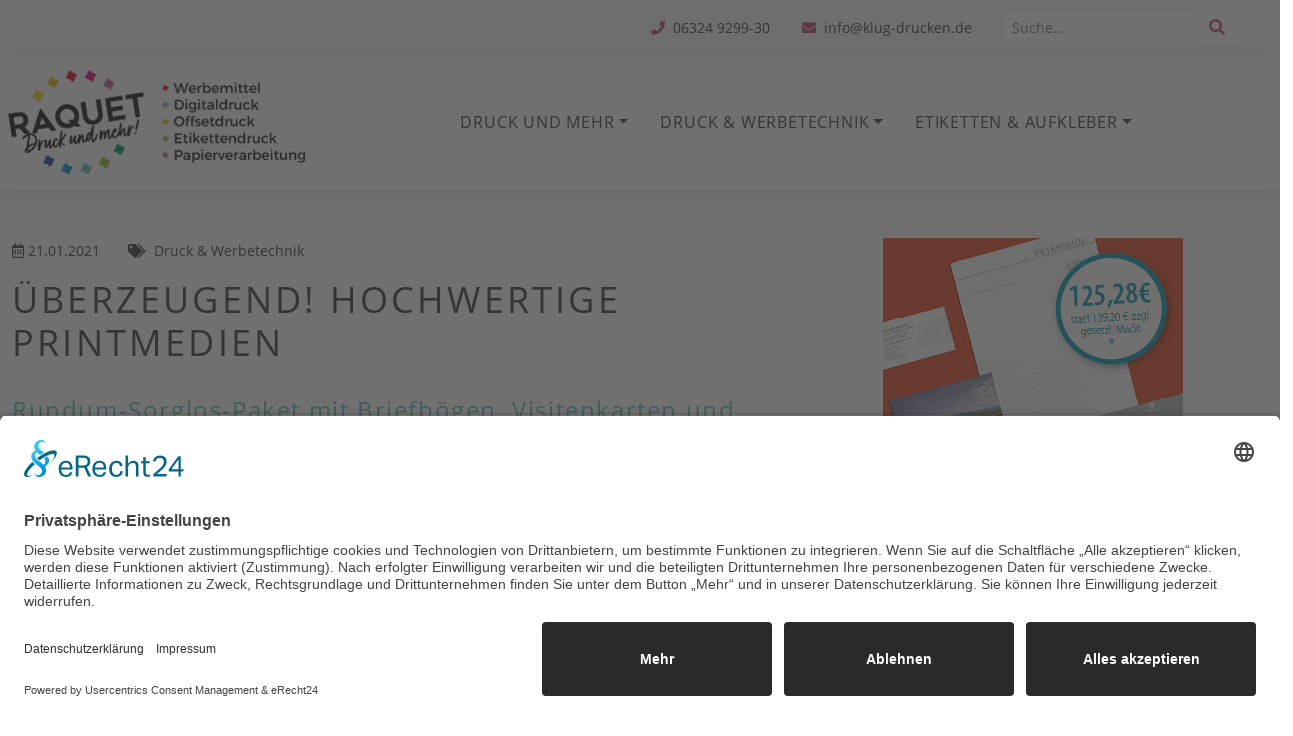

--- FILE ---
content_type: text/html; charset=utf-8
request_url: https://www.klug-drucken.de/news/artikelansicht/ueberzeugend-hochwertige-printmedien?tx_news_pi1%5BactbackPid%5D=&cHash=fb1c30df618e770b8f869109ac830e28
body_size: 6784
content:
<!DOCTYPE html>
<html dir="ltr" lang="de-DE">
<head>

<meta charset="utf-8">
<!-- 
	build by sitepackagebuilder.com

	This website is powered by TYPO3 - inspiring people to share!
	TYPO3 is a free open source Content Management Framework initially created by Kasper Skaarhoj and licensed under GNU/GPL.
	TYPO3 is copyright 1998-2026 of Kasper Skaarhoj. Extensions are copyright of their respective owners.
	Information and contribution at https://typo3.org/
-->


<link rel="icon" href="/typo3conf/ext/kd_package/Resources/Public/Icons/favicon.ico" type="image/vnd.microsoft.icon">
<title>Überzeugend! Hochwertige Printmedien</title>
<meta http-equiv="x-ua-compatible" content="IE=edge" />
<meta name="generator" content="TYPO3 CMS" />
<meta name="description" content="Hochwertige Printmedien und Geschäftsausstattungen für Ihr Business" />
<meta name="keywords" content="Briefbögen, Visitenkarten Flyer, Werbeflyer, Geschäftsausstattung" />
<meta name="viewport" content="width=device-width, initial-scale=1, shrink-to-fit=no" />
<meta name="robots" content="index,follow" />
<meta name="author" content="{$page.meta.author}" />
<meta property="og:title" content="Überzeugend! Hochwertige Printmedien" />
<meta property="og:type" content="article" />
<meta property="og:url" content="https://www.klug-drucken.de/news/artikelansicht/ueberzeugend-hochwertige-printmedien?tx_news_pi1%5BactbackPid%5D=&amp;cHash=fb1c30df618e770b8f869109ac830e28" />
<meta property="og:image" content="https://www.klug-drucken.de/fileadmin/user_upload/bilder/news/angebote/angebote_professional.jpg" />
<meta property="og:image:width" content="300" />
<meta property="og:image:height" content="300" />
<meta property="og:image" content="https://www.klug-drucken.de/fileadmin/user_upload/bilder/print-online/home.svg" />
<meta property="og:description" content="Hochwertige Printmedien und Geschäftsausstattungen für Ihr Business" />
<meta name="twitter:card" content="summary" />
<meta name="revisit-afer" content="7 days" />
<meta name="date" content="19.01.2026" />


<link rel="stylesheet" href="/typo3temp/assets/css/7015c8c4ac5ff815b57530b221005fc6.1738327492.css" media="all">
<link rel="stylesheet" href="/typo3conf/ext/kd_package/Resources/Public/Css/styles.1737462453.css" media="all">
<link rel="stylesheet" href="/typo3conf/ext/kd_package/Resources/Public/Css/all.min.1733481491.css" media="all">






<script id="usercentrics-cmp" async data-eu-mode="true" data-settings-id="MUIo6Cohg" src="https://app.eu.usercentrics.eu/browser-ui/latest/loader.js"></script>
<link rel="canonical" href="https://www.klug-drucken.de/news/artikelansicht/ueberzeugend-hochwertige-printmedien?tx_news_pi1%5BactbackPid%5D=&amp;cHash=fb1c30df618e770b8f869109ac830e28"/>

<script type="application/ld+json" id="ext-schema-jsonld">{"@context":"https://schema.org/","@graph":[{"@type":"WebPage","breadcrumb":{"@type":"BreadcrumbList","itemListElement":{"@type":"ListItem","item":{"@type":"WebPage","@id":"https://www.klug-drucken.de/news/artikelansicht"},"name":"Artikelansicht","position":"1"}}},{"@type":"WebSite","name":"Artikelansicht"}]}</script>
</head>
<body>
<!-- EXT:kd_package/Configuration/Private/Partials/Page/Header.html -->   

<header>
    <div class="text-center mb-5 d-none d-print-block">
	    <img class="img-fluid header-logo" alt="Friedrich Raquet PRINT GmbH - Abteilung DIGITAL-ETIKETTEN-DRUCK" src="/typo3conf/ext/kd_package/Resources/Public/Images/Assets/Logo_Raquet_Abteilungen.png" width="591" height="227" />
    </div>	

    <div id="meta-nav" class="bg-light d-none d-lg-block py-2 d-print-none">
        <div class="row m-0">
            <div class="col-md-2 d-flex justify-content-center pe-0">
                
            </div>    

            <div class="col-md-10 ps-0 small d-flex justify-content-center justify-content-lg-end">
                <div class="align-self-center mx-3"><i class="fa fa-phone d-block d-xl-inline pe-xl-2 text-center text-xl-left" aria-hidden="true"></i><nobr>06324 9299-30</nobr></div><div class="align-self-center mx-3"><i class="fa fa-envelope d-block d-xl-inline pe-xl-2 text-center text-xl-left" aria-hidden="true"></i><nobr><a href="mailto:info@klug-drucken.de">info@klug-drucken.de</a></nobr></div>
                
<div class="self-align-center mx-3 d-none d-lg-block">
<form method="post" class="form-inline" id="tx_indexedsearch_quick" action="/suchen?tx_indexedsearch_pi2%5Baction%5D=search&amp;tx_indexedsearch_pi2%5Bcontroller%5D=Search&amp;cHash=cdd88425559952ccbd72266d36122846">
<div>
<input type="hidden" name="tx_indexedsearch_pi2[__referrer][@extension]" value="" />
<input type="hidden" name="tx_indexedsearch_pi2[__referrer][@controller]" value="Standard" />
<input type="hidden" name="tx_indexedsearch_pi2[__referrer][@action]" value="index" />
<input type="hidden" name="tx_indexedsearch_pi2[__referrer][arguments]" value="YTowOnt9de742f4073ffedf4ae726aa4de7541390ea5dcd5" />
<input type="hidden" name="tx_indexedsearch_pi2[__referrer][@request]" value="{&quot;@extension&quot;:null,&quot;@controller&quot;:&quot;Standard&quot;,&quot;@action&quot;:&quot;index&quot;}3e684c96e9255e30cb1eb83a8f8c9636ccf14961" />
<input type="hidden" name="tx_indexedsearch_pi2[__trustedProperties]" value="{&quot;search&quot;:{&quot;sword&quot;:1,&quot;submitButton&quot;:1}}3642bf23378d3e631cfa1d880bb0dcc26874f6d7" />
</div>

 	
    <div class="hidden tx-indexedsearch-hidden-fields">
        
		<input name="tx_indexedsearch_pi2[search][_sections]" value="0" type="hidden">
		<input id="tx_indexedsearch_freeIndexUid" name="tx_indexedsearch_pi2[search][_freeIndexUid]" value="_" type="hidden">
		<input id="tx_indexedsearch_pointer_2" name="tx_indexedsearch_pi2[search][pointer]" value="0" type="hidden">
		<input name="tx_indexedsearch_pi2[search][ext]" value="" type="hidden">
		<input name="tx_indexedsearch_pi2[search][searchType]" value="1" type="hidden">
		<input name="tx_indexedsearch_pi2[search][defaultOperand]" value="0" type="hidden">
		<input name="tx_indexedsearch_pi2[search][mediaType]" value="-1" type="hidden">
		<input name="tx_indexedsearch_pi2[search][sortOrder]" value="rank_flag" type="hidden">
		<input name="tx_indexedsearch_pi2[search][group]" value="" type="hidden">
		<input name="tx_indexedsearch_pi2[search][languageUid]" value="-1" type="hidden">
		<input name="tx_indexedsearch_pi2[search][desc]" value="" type="hidden">
		<input name="tx_indexedsearch_pi2[search][numberOfResults]" value="10" type="hidden">
		<input name="tx_indexedsearch_pi2[search][extendedSearch]" value="" type="hidden">
	</div>
    
	<div class="input-group input-group-sm">
		<input placeholder="Suche..." class="form-control border-0" id="tx-indexedsearch-searchBox-sword" type="text" name="tx_indexedsearch_pi2[search][sword]" value="" />
		<div class="input-group-append bg-white">
			<button class="btn" id="tx-indexedsearch-searchBox-button-submit" type="submit" name="tx_indexedsearch_pi2[search][submitButton]" value=""><i class="fa fa-search"><span class="sr-only">Suchen</span></i>
		</button>
		</div>
	</div>	
</form>
</div>

            </div>
        </div>
    </div>

    <nav class="navbar navbar-expand-lg bg-white navbar-light shadow flex-lg-column sps sps--abv data-sps-offset=150 w-100">
        <div class="container-xxl flex-lg-column flex-xl-row ps-0">
            <span class="navbar-brand py-2 py-lg-3 ms-md-2"><a href="/die-druckerei"><img class="img-fluid header-logo" alt="Friedrich Raquet PRINT GmbH - Abteilung DIGITAL-ETIKETTEN-DRUCK" src="/typo3conf/ext/kd_package/Resources/Public/Images/Assets/Logo_Raquet_Abteilungen.png" width="591" height="227" /></a></span>
            <button class="navbar-toggler bg-main text-white p-2 m-2 mx-auto mx-sm-5" type="button" data-bs-toggle="collapse" data-bs-target="#mainNavi" aria-controls="mainNavi" aria-expanded="false" aria-label="Toggle navigation"><i class="fa fa-bars px-1" aria-hidden="true"></i></button>
            <nav id="mainNavi" class="collapse navbar-collapse d-xl-flex align-self-stretch justify-content-center">
                <ul class="navbar-nav align-self-stretch"><li class="IFSUB nav-item dropdown d-lg-flex align-self-strech text-nowrap p-lg-3 my-2 my-lg-0 "><a href="/die-druckerei" title="DRUCK UND MEHR" class="nav-link dropdown-toggle align-self-center p-2 p-lg-0" data-bs-toggle="dropdown" aria-haspopup="true" aria-expanded="false">DRUCK UND MEHR</a><ul class="dropdown-menu" aria-labelledby="navbarDropdownMenuLink"><li><a href="/die-druckerei" title="KLUG DRUCKEN GmbH, Druckerei und Medienhaus in Bad Dürkheim. Drucksachen &amp; Werbetechnik | Etiketten &amp; Aufkleber. Wir beraten Sie gern: 06322 9475-0" class="dropdown-item">Die Druckerei</a></li><li><hr class="dropdown-divider"></li><li><a href="/druckdaten" title="Wir möchten Ihnen die Erstellung Ihrer Druckdaten so leicht wie möglich machen. Alle Informationen finden Sie auf unseren Datenblättern. Wir beraten Sie auch gerne. Rufen Sie einfach an: 06322 9475-0" class="dropdown-item">Druckdaten</a></li><li><hr class="dropdown-divider"></li><li><a href="/projekte-neuigkeiten" title="Wir informieren Sie über Neuigkeiten und um's Unternehmen und Projekte aus den Bereichen Druck &amp; Werbetechnik, Etiketten &amp; Aufkleber und Webdesign." class="dropdown-item">Projekte & Neuigkeiten</a></li><li><hr class="dropdown-divider"></li></ul><li><li class="IFSUB nav-item dropdown d-lg-flex align-self-strech text-nowrap p-lg-3 my-2 my-lg-0 "><a href="/druck-werbetechnik/drucksachen" title="DRUCK &amp; WERBETECHNIK" class="nav-link dropdown-toggle align-self-center p-2 p-lg-0" data-bs-toggle="dropdown" aria-haspopup="true" aria-expanded="false">DRUCK & WERBETECHNIK</a><ul class="dropdown-menu" aria-labelledby="navbarDropdownMenuLink"><li><a href="/druck-werbetechnik/drucksachen" title="Klassische Drucksachen, umfangreiche Geschäftsausstattungen und Formulardrucke in modernen Design. Hochwertige und anspruchsvolle Ergebnisse durch Spezialeffekte wie Sonderfarben Gold, Weiß und Neongelb oder diversen Veredelungen. " class="dropdown-item">Drucksachen</a></li><li><hr class="dropdown-divider"></li><li><a href="/druck-werbetechnik/werbetechnik" title="Werden Sie für Ihre Kunden unübersehbar. Wir bieten umfangreiche Möglichkeiten für Ihre Werbung, wie z.B.  Fahrzeug- und Fensterbeschriftungen, Beschilderungen, großformatige Plakte und Poster für Ihre Innen- und Außenwerbung. Bauzanbanner, Quick-Banner, Roll-Up Systeme, Kundenstopper und vieles mehr." class="dropdown-item">Werbetechnik</a></li><li><hr class="dropdown-divider"></li><li><a href="/druck-werbetechnik/weiterverarbeitung" title="Vielfältige Möglichkeiten der Weiterverarbeitung für Ihre Drucksachen, wie Veredelung mit Gold, Folie und Lack. Diverse Bindungen sowie Personalisierung und Konfektionierung kompletter kundenspezifischer Drucksachen." class="dropdown-item">Weiterverarbeitung</a></li><li><hr class="dropdown-divider"></li><li><a href="/druck-werbetechnik/bachelor-masterarbeiten" title="Kopien von DIN A6 bis DIN A3 in hochwertiger Qualität. Gerne informieren wir Sie ausführlich zu unseren Angeboten und helfen Ihnen eine Auswahl zu treffen. " class="dropdown-item">Bachelor- & Masterarbeiten</a></li><li><hr class="dropdown-divider"></li><li><a href="/druck-werbetechnik/datenblaetter-druckdaten" title="Datenblätter Druckdaten" class="dropdown-item">Datenblätter Druckdaten</a></li><li><hr class="dropdown-divider"></li><li><a href="/druck-werbetechnik/muster" title="Überzeugen Sie sich vorab. Wir erstellen Ihr Druckprodukt auf Wunsch vorab als Musterexemplar, so gewinnen Sie einen ersten Eindruck und können und können Ihr Produkt genauestens prüfen. " class="dropdown-item">Muster</a></li><li><hr class="dropdown-divider"></li></ul><li><li class="IFSUB nav-item dropdown d-lg-flex align-self-strech text-nowrap p-lg-3 my-2 my-lg-0 "><a href="/etiketten-aufkleber/selbstklebe-etiketten-auf-rolle" title="ETIKETTEN &amp; AUFKLEBER" class="nav-link dropdown-toggle align-self-center p-2 p-lg-0" data-bs-toggle="dropdown" aria-haspopup="true" aria-expanded="false">ETIKETTEN & AUFKLEBER</a><ul class="dropdown-menu" aria-labelledby="navbarDropdownMenuLink"><li><a href="/etiketten-aufkleber/selbstklebe-etiketten-auf-rolle" title="Vielfältige Möglichkeiten für Ihre Etikettten. Selbstklebend auf Rolle oder Bogen, Nassleimetiketten und Etiketten für Bio- und vegane Produkte. Hochwertige Veredelungsmöglichkeiten und Effekte." class="dropdown-item">Selbstklebe-Etiketten auf Rolle</a></li><li><hr class="dropdown-divider"></li><li><a href="/etiketten-aufkleber/selbstklebe-etiketten-auf-bogen" title="Vielfältige Möglichkeiten für Ihre Etikettten. Selbstklebend auf Rolle oder Bogen, Nassleimetiketten und Etiketten für Bio- und vegane Produkte. Hochwertige Veredelungsmöglichkeiten und Effekte." class="dropdown-item">Selbstklebe-Etiketten auf Bogen</a></li><li><hr class="dropdown-divider"></li><li><a href="/etiketten-aufkleber/nassleimetiketten" title="Vielfältige Möglichkeiten für Ihre Etikettten. Selbstklebend auf Rolle oder Bogen, Nassleimetiketten und Etiketten für Bio- und vegane Produkte. Hochwertige Veredelungsmöglichkeiten und Effekte." class="dropdown-item">Nassleimetiketten</a></li><li><hr class="dropdown-divider"></li><li><a href="/etiketten-aufkleber/aufkleber-auf-rolle" title="Vielfältige Aufkleber als informative oder werbewirksame Kennzeichnung für Industrie, Chemie, Kosmetik. Individuelle Formen oder Spezialeffekte schaffen besondere Aufmerksamkeit." class="dropdown-item">Aufkleber auf Rolle</a></li><li><hr class="dropdown-divider"></li><li><a href="/etiketten-aufkleber/aufkleber-auf-bogen" title="Vielfältige Aufkleber als informative oder werbewirksame Kennzeichnung für Industrie, Chemie, Kosmetik. Individuelle Formen oder Spezialeffekte schaffen besondere Aufmerksamkeit." class="dropdown-item">Aufkleber auf Bogen</a></li><li><hr class="dropdown-divider"></li><li><a href="/etiketten-aufkleber/veredelung" title="Veredelung - Wertigkeit, Aufmerksamkeit und Eleganz für Ihr Etiketten und Aufkleber. Prägung, Stanzung, Folienkaschierung und Lackierungen für individuellen Ansprüche. " class="dropdown-item">Veredelung</a></li><li><hr class="dropdown-divider"></li><li><a href="/etiketten-aufkleber/bio-und-vegan" title="terralabel - Unsere Marke für Bio- und vegane Produkte. Etiketten aus zertifiziertem Papier bedruckt mit umweltfreundlichen Farben für höchste Nachhaltigkeitsansprüche." class="dropdown-item">Bio und Vegan</a></li><li><hr class="dropdown-divider"></li><li><a href="/etikettenanfrage" title="Beratung &amp; Anfrage" class="dropdown-item">Beratung & Anfrage</a></li><li><hr class="dropdown-divider"></li><li><a href="/etiketten-aufkleber/datenblatt-druckdaten" title="Wir möchten Ihnen die Erstellung Ihrer Druckdaten so leicht wie möglich machen. Mit den unseren Informationblättern möchten wir Ihnen eine Hilfestellung zur Erstellung Ihrer Druckdaten geben. " class="dropdown-item">Datenblatt Druckdaten</a></li><li><hr class="dropdown-divider"></li></ul><li></ul>
            </nav>
        </div>    
    </nav>

</header>

<!--TYPO3SEARCH_begin-->
<main>
	
    <div class="container-xxl py-5">
        
        
        
<!-- EXT:kd_package/Configuration/Private/Layouts/ContentElements/Default.html -->    

<div id="c813" class="frame frame-default frame-type-news_newsdetail frame-layout-0 
                  
                 
                 
                "><!-- EXT:kd_package/Resources/Layouts/News/Detail.html --><div class="news news-single"><div class="article" itemscope="itemscope" itemtype="http://schema.org/Article"><!--div class="header"><h1 itemprop="headline">Überzeugend! Hochwertige Printmedien</h1></div--><div class="row"><!-- Texte --><div class="col-md-8"><div class="footer"><p><small><!-- date --><span class="far fa-calendar-alt"></span><span class="news-list-date"><time itemprop="datePublished" datetime="2021-01-21">
                                21.01.2021
                                </time></span><!-- categories --><span class="news-list-category"><span class="fas fa-tags ms-4 me-2"></span>Druck &amp; Werbetechnik
			
	
</span></small></p></div><div class="header"><h1 itemprop="headline">Überzeugend! Hochwertige Printmedien</h1></div><!-- teaser --><h3 class="teaser-text text-main" itemprop="description">Rundum-Sorglos-Paket mit Briefbögen, Visitenkarten und Werbeflyern.</h3><!-- main text --><div class="news-text-wrap" itemprop="articleBody"><p class="lead text-complementary"><strong>Business Package "Professional"</strong></p><p>Wir produzieren Ihre Geschäftsausstattung hochwertig und überzeugend. Bei uns bekommen Sie <strong>1000 Bögen Briefpapier </strong>(DIN A4, 90 g/m2 Offset-Papier)<strong> + 500 Visitenkarten</strong> (85 x 55 mm, 300 g/m2 Naturpapier)<strong> + 250 Flyer</strong> (210 x 89 mm, 120 g/m2 Naturpapier) im Paket. Fragen Sie uns auch gerne nach individuellen Stückelungen.</p><p><strong>125,28 €*</strong><strong>zzgl. MwSt. </strong>statt dauerhaft faire 139,20 € | Lieferzeit 7-9 Arbeitstage</p><p><sup><em>*Alle Angebote sind Gültig bis 31.03.2021. Alle Angaben ohne Gewähr. Änderungen vorbehalten. Preise ohne Gestaltung. Lieferung ab Werk: DÜW.</em></sup></p></div><!-- Link Back --><div class="news-backlink-wrap"><a href="/projekte-neuigkeiten">
                                &larr; Zurück
                            </a></div></div><!-- Hauptbild --><div class="col-md-4"><div class="news-img-wrap"><a title="Überzeugend! Hochwertige Printmedien" href="/news/artikelansicht/ueberzeugend-hochwertige-printmedien"><img class="img-fluid" title="Business Package &quot;Professional&quot;" alt="Business Package &quot;Professional&quot;" loading="lazy" src="/fileadmin/user_upload/bilder/news/angebote/angebote_professional.jpg" width="300" height="300" /></a></div></div></div><!-- alle Bilder --><!-- EXT:kd_package/Resources/Private/Partials/News/Detail/MediaContainer.html --><div class="news-img-wrap row my-5 test"></div><!-- related things --><div class="news-related-wrap"></div></div></div></div>


     </div>	
	

</main>
<!--TYPO3SEARCH_end-->	

<!-- EXT:kd_package/Configuration/Private/Partials/Page/Footer.html -->   

<footer class="bg-gray-dark text-white pt-5 pb-3">
	<div class="container-xxl">
		<!-- POL Info -->
		<div class="row d-print-none">
			<div class="col-sm-6 col-lg-3 border-bottom-1 pt-3 pb-2">
				<!-- Logo -->
				
<!-- EXT:kd_package/Configuration/Private/Layouts/ContentElements/Default.html -->    

<div id="c312" class="frame frame-default frame-type-textpic frame-layout-0 
                  
                 
                 
                "><div class="ce-textpic 
                ce-center
                ce-above 
                
                
                 "><div class="m-0 ce-gallery" data-ce-columns="1" data-ce-images="1"><div class="ce-outer"><div class="ce-inner"><div class="ce-row"><div class="ce-column w-100"><!-- EXT:kd_package/Configuration/Private/Partials/ContentElements/Type/Image.html --><figure class="image 
                
                
               "><picture><source srcset="/fileadmin/user_upload/bilder/logos/Logo_Raquet_Abteilungen_weiss.png" media="(min-width: 1200px)"  alt="Friedrich Raquet PRINT GmbH" class="img-fluid" /><!--source media="(min-width: 1200px)" srcset="/fileadmin/user_upload/bilder/logos/Logo_Raquet_Abteilungen_weiss.png" alt="Friedrich Raquet PRINT GmbH" width="300" height="104" class="img-fluid" /--><source srcset="/fileadmin/user_upload/bilder/logos/Logo_Raquet_Abteilungen_weiss.png" media="(min-width: 768px)"  alt="Friedrich Raquet PRINT GmbH" class="img-fluid" /><!--source media="(min-width: 768px)" srcset="/fileadmin/user_upload/bilder/logos/Logo_Raquet_Abteilungen_weiss.png" alt="Friedrich Raquet PRINT GmbH" width="300" height="104" class="img-fluid"  /--><source srcset="/fileadmin/user_upload/bilder/logos/Logo_Raquet_Abteilungen_weiss.png" media="(min-width: 100px)"  alt="Friedrich Raquet PRINT GmbH" class="img-fluid" /><!--source media="(min-width: 0px)" srcset="/fileadmin/user_upload/bilder/logos/Logo_Raquet_Abteilungen_weiss.png" alt="Friedrich Raquet PRINT GmbH" width="300" height="104" class="img-fluid" /--><img src="/fileadmin/user_upload/bilder/logos/Logo_Raquet_Abteilungen_weiss.png" alt="Friedrich Raquet PRINT GmbH" width="300" height="104" class="img-fluid" /></picture></figure></div></div></div></div></div></div></div>


			</div>
			<div class="col-sm-6 col-lg-3 border-bottom-1 pt-3 pb-2">
				<!-- Kontakt 1-->
				
<!-- EXT:kd_package/Configuration/Private/Layouts/ContentElements/Default.html -->    

<div id="c85" class="frame frame-default frame-type-text frame-layout-0 
                  
                 
                 
                "><header><h5 class="">
				Neue Anschrift
			</h5></header><p><strong>Friedrich Raquet PRINT GmbH</strong><br> Abteilung:<strong> DIGITAL-ETIKETTEN-DRUCK</strong><br> Carl-Benz-Straße 7<br> 67454 Haßloch</p><p>+49 6324 / 9299 - 30<br><a href="mailto:info@klug-drucken.de" title="Opens internal link in current window">info@klug-drucken.de</a></p><p>&nbsp;</p><p>&nbsp;</p></div>


			</div>
			<div class="col-sm-6 col-lg-3 border-bottom-1 pt-3 pb-2">
				<!-- Öffnungszeiten -->
				
<!-- EXT:kd_package/Configuration/Private/Layouts/ContentElements/Default.html -->    

<div id="c86" class="frame frame-default frame-type-text frame-layout-4 
                  
                 
                 
                "><header><h5 class="">
				Öffnungszeiten
			</h5></header><p><strong>Montag - Donnerstag</strong><br> 7.30 - 12.00 Uhr<br> 13.00 - 15.30 Uhr</p><p><strong>Freitag</strong><br> 7.30 - 12.30 Uhr</p><p>Oder nach Vereinbargung</p></div>


			</div>
			<div class="col-sm-6 col-lg-3 border-bottom-1 pt-3 pb-2">
				<!-- Links -->
				
			</div>	
		</div>
        
		<!-- Infos -->
		<div class="row d-print-none">
			<div class="col-sm-6 col-lg-3 border-bottom-1 py-3">
				<!-- klug-drucken -->
				
<!-- EXT:kd_package/Configuration/Private/Layouts/ContentElements/Default.html -->    

<div id="c87" class="frame frame-default frame-type-text frame-layout-4 
                  
                 
                 
                "><header><h5 class="">
				Werbemittel & Werbetechnik
			</h5></header><p>Hochwertige, moderne Drucksachen und Werbemittel in umfrangreichen Sortimenten. Mit langjähriger Erfahrung vom Entwurf bis zum fertigen Druckprodukt erhalten Sie bei uns alles aus einer Hand.</p></div>


			</div>
			<div class="col-sm-6 col-lg-3 border-bottom-1 py-3">
				<!-- klug-kleben -->
				
<!-- EXT:kd_package/Configuration/Private/Layouts/ContentElements/Default.html -->    

<div id="c368" class="frame frame-default frame-type-text frame-layout-4 
                  
                 
                 
                "><header><h5 class="">
				Etiketten & Aufkleber
			</h5></header><p>Wir produzieren Ihre Etiketten und Aufkleber für Getränke, Lebensmittel, Kosmetik, Industrie auf Rolle oder Bogen. Auch für vegane oder Bio-Produkte geeignet und zugelassen für Lebensmitteldirektkontakt.</p></div>


			</div>
			<div class="col-sm-6 col-lg-3 border-bottom-1 py-3">
				<!-- klug-gestalten -->
				
<!-- EXT:kd_package/Configuration/Private/Layouts/ContentElements/Default.html -->    

<div id="c317" class="frame frame-default frame-type-text frame-layout-4 
                  
                 
                 
                "><header><h5 class="">
				Bachelor- & Masterarbeiten
			</h5></header><p>Sie benötigen Ihre Facharbeiten innerhalb kürzester Zeit gedruckt und gebunden?&nbsp;Sie liefern uns Ihre Datei im pdf-Format bis 15.30 Uhr und wir fertigen Ihre Arbeit <strong>innerhalb von 24 Stunden*.</strong></p><p class="small">* in Abhängigkeit der gewünschten Weiterverarbeitung</p></div>


			</div>
			<div class="col-sm-6 col-lg-3 border-bottom-1 py-3">
				<!-- klug-kopieren -->
				
<!-- EXT:kd_package/Configuration/Private/Layouts/ContentElements/Default.html -->    

<div id="c313" class="frame frame-default frame-type-menu_pages frame-layout-4 
                  
                 
                 
                "><header><h5 class="">
				Weitere Informationen
			</h5></header><ul class="list-unstyled"><li><a href="/kontakt" title="Kontakt"><span>Kontakt</span></a></li><li><a href="/etikettenanfrage" title="Etiketten Anfrage"><span>Etiketten Anfrage</span></a></li><li><a href="/suchen" title="Suchen"><span>Suchen</span></a></li><li><a href="/sitemap" title="Sitemap"><span>Sitemap</span></a></li><li><a href="/agb" title="AGB"><span>AGB</span></a></li><li><a href="/datenschutz" title="Datenschutz"><span>Datenschutz</span></a></li><li><a href="/impressum" title="Impressum"><span>Impressum</span></a></li></ul></div>


			</div>	
		</div>
        
		<!-- Umwelt -->
		<!--div class="row d-print-none">
			<div class="col-12 border-bottom-1 pt-3">
				
			</div>	
		</div-->

        <!-- Sponsoring -->
		<!--div class="row d-print-none">
			<div class="col-12 border-bottom-1 pt-3">
				
			</div>	
		</div-->
        
		<!-- Copyright -->
		<div class="row">
			<div class="col-12 pt-3">
				<p><small>&copy; &nbsp;2026&nbsp; Friedrich Raquet PRINT GmbH - Abteilung DIGITAL-ETIKETTEN-DRUCK</small></p>
			</div>
		</div>
	</div>
</footer>
<script src="/typo3conf/ext/kd_package/Resources/Public/JavaScript/jquery-3.5.1.min.1663257105.js"></script>
<script src="/typo3conf/ext/kd_package/Resources/Public/JavaScript/bootstrap.bundle.min.1664894517.js"></script>
<script src="/typo3conf/ext/kd_package/Resources/Public/JavaScript/custom.1678460173.js"></script>


</body>
</html>

--- FILE ---
content_type: application/javascript; charset=utf-8
request_url: https://www.klug-drucken.de/typo3conf/ext/kd_package/Resources/Public/JavaScript/custom.1678460173.js
body_size: 1134
content:
//------------------------- tx_news dynamic backlink ------------------//
$(document).ready(function() {
    if ($(".news-backlink-wrap a").length > 0) {
        if(document.referrer.indexOf(window.location.hostname) != -1) {
             $(".news-backlink-wrap a").attr("href","javascript:history.back();");
        }
    }
});

//------------------------- Waypoint Animation ------------------------//  

//Animation Bereiche
function headlineanimation () {
    $('.bereich h2').each(function(i,el){
        //console.log(index +": " + $.trim($(this).text()).length);
        //var character_count = $(this).text().length;
        //$(this).css('animation', 'typing 4s steps(' + character_count + ') forwards').css('font-family', 'monospace');
        //$('<style>@keyframes typing {from {width: 0; } to {width: ' + character_count + 'ch; } }</style>').appendTo('head');   
        $(el).css({'opacity':0});
        $('.bereich h2').waypoint(function() {
            setTimeout(function(){
                $(el).addClass("animated fadeInLeft");
            },500 + ( i * 500 ));	
         }, {offset: '90%'});    
    });
}

function textanimation () {
    $('.bereich .ce-bodytext').each(function(i,el){
        $(el).css({'opacity':0});
        $('.bereich .ce-bodytext').waypoint(function() {
            setTimeout(function(){
                $(el).addClass("animated fadeInRight");
            },200 + ( i * 200 ));	
         }, {offset: '90%'});    
    });
}

//Animation Teaser
function animationHeight () {
  var highest_element = 0;
  $('.frame-animation').each(function() {
        $(this).removeAttr('style');
    });

    $('.frame-animation > img').each(function() {
        if ($(this).height() > highest_element) {
            highest_element = $(this).height();    
        }
    });			

    $('.frame-animation img').each(function(i, el){
        $(el).css({'opacity':0});
        $('.frame-animation').waypoint(function() {
            setTimeout(function(){
                $(el).addClass("animated fadeIn");
            },500 + ( i * 500 ));		
        }, {offset: '50%'});
    });
}
//window.onload = animationHeight;


var resizeTimer;
$(window).resize(function() {
    clearTimeout(resizeTimer);
    resizeTimer = setTimeout(animationHeight, 50);
});


function magnificPopup () {
    $('.lightbox').magnificPopup({
        type:'image',
        tClose: 'Schließen (Esc)', // Alt text on close button
        tLoading: 'Bilder werden geladen ...', // Text that is displayed during loading. Can contain %curr% and %total% keys
        gallery: {
            enabled: false,
            tCounter: '<span class="mfp-counter">%curr% von %total%</span>',
            tPrev: 'Vorheriges (Linke Pfeil Taste)', // title for left button
            tNext: 'Nächstes (Rechte Pfeil Taste)', // title for right button
        }
    });
}    



// Kategorieauswahl zurücksetzen
function clearCat () {
    $('.btn-reset').click(function(){
        $('input:checkbox').removeAttr('checked');
    }); 
}


// Bildunterschrift hochziehen
function negMargin () {
    $('h4.ce-headline-negative-margin').parent().each( function() {
        var hoehe = $(this).height();
        $(this).css('margin-top', -hoehe);
    });
}





$(document).ready(function() {
    animationHeight();
    //headlineanimation();
    textanimation();
    magnificPopup();
    clearCat();
    negMargin();
});
